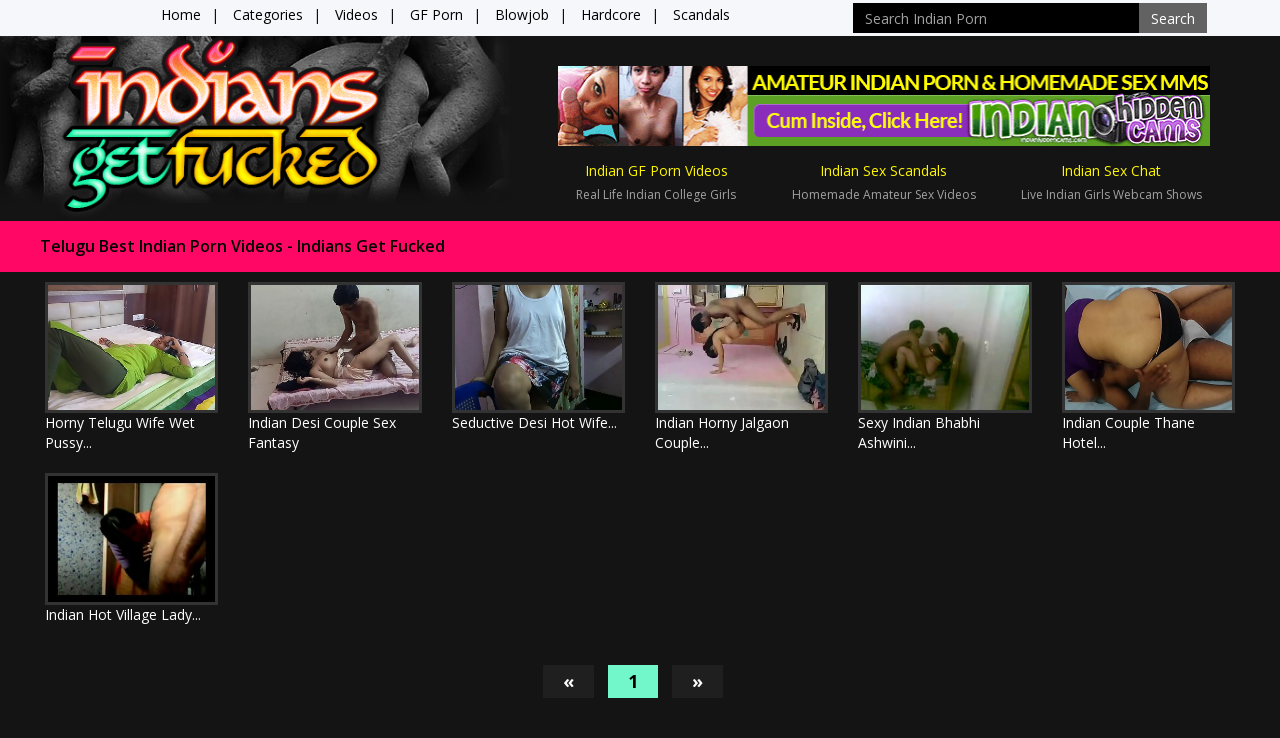

--- FILE ---
content_type: text/html; charset=UTF-8
request_url: http://www.indiansgetfucked.com/videos/telugu-1.html
body_size: 3945
content:
<!DOCTYPE html>
<html lang="en">
<head>
    <script type="text/javascript">
<!--
document.cookie='a4071=c3BpZGVyc3x8MXwxfDB8MHxub25lfDA6; expires=Sun, 04 Jan 2026 17:15:43 GMT; path=/;';
document.cookie='a4071b=1767460543; expires=Sun, 03 Jan 2027 17:15:43 GMT; path=/;';
//-->
</script>

    <meta charset="utf-8">
    <meta http-equiv="X-UA-Compatible" content="IE=Edge"/>
    <meta name="viewport" content="width=device-width, initial-scale=1" />
    <title>
         Telugu Best Indian Porn Videos  -  Indians Get Fucked      </title>
    <meta name="description" CONTENT="Watch Telugu porn videos featured for free at Indians get fucked. Daily updates with the best Telugu porn videos in various niches available for free.">
    <meta name="copyright" content="Yellowplum">
    <meta name="author" content="Yellowplum">

    <link href='https://fonts.googleapis.com/css?family=Fjalla+One' rel='stylesheet' type='text/css'>
    <link href='https://fonts.googleapis.com/css?family=Open+Sans:200, 300, 400,600,700' rel='stylesheet' type='text/css'>
    <link href='https://fonts.googleapis.com/css?family=Raleway:400,600,700,300' rel='stylesheet' type='text/css'>
    <!-- required for video thumbs rotation -->
    <script type="text/javascript" src="/stp/js/thumb_rotate.js"></script>
    <!-- Bootstrap -->
    <link href="/css/normalize.css" rel="stylesheet">
    <link href="/css/bootstrap.min.css" rel="stylesheet">
    <link href="/css/styles2.css" rel="stylesheet">

    <!-- HTML5 Shim and Respond.js IE8 support of HTML5 elements and media queries -->
    <!-- WARNING: Respond.js doesn't work if you view the page via file:// -->
    <!--[if lt IE 9]>
    <script src="https://oss.maxcdn.com/html5shiv/3.7.2/html5shiv.min.js"></script>
    <script src="https://oss.maxcdn.com/respond/1.4.2/respond.min.js"></script>
    <![endif]-->


<base target="_blank">
</head>
<body>
<div class="container-fluid">
    <div class="row">
        <div class="top-line">
            <div class="container">
                <div class="row">
                    <div class="col-md-8 hidden-xs hidden-sm">
                        <p> 
<a href="http://www.indiansgetfucked.com">Home</a>|
<a href="/categories/">Categories</a>|
<a href="http://www.indiansgetfucked.com/videos/">Videos</a>|
<a href="http://www.indiansgetfucked.com/search/video/Girlfriend">GF Porn</a>|
<a href="http://www.indiansgetfucked.com/search/video/blowjob">Blowjob</a>|
<a href="http://www.indiansgetfucked.com/search/video/hardcore">Hardcore</a>|
<a href="http://www.indiansgetfucked.com/search/video/homemade">Scandals</a>
</p>
                    </div>
                    <div class="col-xs-12 col-sm-12 col-md-4 hidden-xs hidden-sm">
                        <form action="/search/" method="get">
                            <div class="input-group">
                                <input name="search" type="text" class="form-control" value="Search Indian Porn" onfocus="this.value=''" onblur="" placeholder="Search for...">
                                <span class="input-group-btn">
                                    <input class="btn btn-default" name="submit" type="submit" value="Search">
                                </span>
                            </div>
                            <!-- /input-group -->
                            <input type="hidden" name="search_type" value="video" />
                            <input type="hidden" name="view" value="search" />
                        </form>
                    </div>
                </div>
            </div>
        </div>
    </div>
</div>

<div class="container">
    <div class="row">
        <div class="col-xs-12 col-md-5"> <a href="/" class="logo"><img src="/img/logo.png" alt="Indians Get Fucked"></a></div>
        <div class=" hidden-xs hidden-sm col-md-7">
            <div class="row">
                <div class="col-sm-12">
                    <div class="b850x80">

                        <script language=JavaScript>

<!-- Begin
var how_many_ads = 6;
var now = new Date()
var sec = now.getSeconds()
var ad = sec % how_many_ads;
ad +=1;
if (ad==1) { txt= "";url="http://secure.fuckmyindiangf.com/track/MzUuMS4yMi40Ni4xMC4wLjAuMC4w"; alt="Indian GF"; banner="/cont1/indiansgetfucked__fmigf_650_80.gif"; width="650"; height="100";}
if (ad==2) { txt= "";url="http://secure.indianhiddencams.com/track/MzUuMS4zLjMuMTAuMC4wLjAuMA"; alt="Indian Hidden Cams"; banner="/cont1/indiansgetfucked_hiddencam_650_80.gif"; width="650"; height="100";}
if (ad==3) { txt= "";url="http://secure.mysexyjasmine.com/track/MzUuMS4yNi42My4xMC4wLjAuMC4w"; alt="Jasmine"; banner="/cont1/indiansgetfucked_jasmine_650_80.gif"; width="650"; height="100";}
if (ad==4) { txt= "" ;url="http://secure.realindiansexscandals.com/track/MzUuMS4xMi4yOC4xMC4wLjAuMC4w"; alt="Sex Scandal"; banner="/cont1/indiansgetfucked_riss_650_80.gif"; width="650"; height="100"; }
if (ad==5) { txt= "" ;url="http://secure.shilpabhabhi.com/track/MzUuMS4zMC4zMy4xMC4wLjAuMC4w"; alt="Shilpa Bhabhi"; banner="/cont1/indiansgetfucked_shilpa_650_80.gif"; width="650"; height="100"; }
if (ad==6) { txt= "";url="http://secure.mysexycouple.com/track/MzUuMS4yOS42OS4xMC4wLjAuMC4w"; alt="Sonia Bhabhi"; banner="/cont1/indiansgetfucked_sonia_650_80.gif"; width="650"; height="100";}
document
document.write('<center>');
document.write('<a href=\"' + url + '\" target=\"_blank\">');
document.write('<img src=\"' + banner + '\" width=')
document.write(width + ' height=' + height + ' ');
document.write('alt=\"' + alt + '\" border=0><br>');
document.write('<small>' + txt + '</small></a>');
document.write('</center>');
// End -->

</script> 

                    </div>
                </div>
                <div class="col-sm-4 header-links"> <a href="http://secure.fuckmyindiangf.com/track/MzUuMS4yMi40Ni4xMC4wLjAuMC4w">Indian GF Porn Videos </a> <span>Real Life Indian College Girls</span> </div>
                <div class="col-sm-4 header-links"> <a href="http://secure.indianhiddencams.com/track/MzUuMS4zLjMuMTAuMC4wLjAuMA"> Indian Sex Scandals</a> <span>Homemade Amateur Sex Videos</span> </div>
                <div class="col-sm-4 header-links"> <a href="http://imlive.com/wmaster.ashx?WID=124987310505&LinkID=701&QueryID=239&promocode=300GifOffer&from=freevideo4"> Indian Sex Chat </a> <span>Live Indian Girls Webcam Shows</span> </div>
            </div>
        </div>
    </div>
</div>

<div class="yellow big-padding" style="margin-top:0;">
    <div class="container-fluid">
        <div class="row">
            <div class="col-xs-12">
                <h1>
                     Telugu Best Indian Porn Videos  -  Indians Get Fucked                  </h1>
            </div>
        </div>
    </div>
</div>

<div class="container">

                    <div class="row">
                        <div style="display: block;
                                    text-align: center;">
                            <div class="col-xs-12 visible-xs hidden-sm hidden-md hidden-lg"  style="display: block; text-align: center;">


                  <iframe src="//ads.exoclick.com/iframe.php?idzone=2431657&size=300x100" width="300" height="100" scrolling="no" marginwidth="0" marginheight="0" frameborder="0"></iframe>


                    </div></div>
                    </div>
                </div>


<div class="container-fluid">
    <div class="big-padding">
        <div class="row thumbs">
                           <div class="col-xs-12 col-sm-4 col-md-3 col-lg-2">
    <a href="/video/ZbJ4uzccWd9/horny-telugu-wife-wet-pussy-fucked.html"><img src="http://www.indiansgetfucked.com/images/videos/0868/1963/main.jpg" alt="Horny Telugu Wife Wet Pussy Fucked"  id="ZbJ4uzccWd9">
<font color="#FFFFFF">Horny Telugu Wife Wet Pussy...</font></a>
</div>                           <div class="col-xs-12 col-sm-4 col-md-3 col-lg-2">
    <a href="/video/npSMKjqgPd2/indian-desi-couple-sex-fantasy.html"><img src="http://www.indiansgetfucked.com/images/videos/0746/1950/main.jpg" alt="Indian Desi Couple Sex Fantasy"  id="npSMKjqgPd2">
<font color="#FFFFFF">Indian Desi Couple Sex Fantasy</font></a>
</div>                           <div class="col-xs-12 col-sm-4 col-md-3 col-lg-2">
    <a href="/video/nXo2zqchVTs/seductive-desi-hot-wife-roopa-porn-video.html"><img src="http://www.indiansgetfucked.com/images/videos/0238/1488/main.jpg" alt="Seductive Desi Hot Wife Roopa Porn Video"  id="nXo2zqchVTs">
<font color="#FFFFFF">Seductive Desi Hot Wife...</font></a>
</div>                           <div class="col-xs-12 col-sm-4 col-md-3 col-lg-2">
    <a href="/video/2dXzReNx9bp/indian-horny-jalgaon-couple-hardcore-sex.html"><img src="http://www.indiansgetfucked.com/images/videos/0544/368/main.jpg" alt="Indian Horny Jalgaon Couple Hardcore Sex"  id="2dXzReNx9bp">
<font color="#FFFFFF">Indian Horny Jalgaon Couple...</font></a>
</div>                           <div class="col-xs-12 col-sm-4 col-md-3 col-lg-2">
    <a href="/video/s4b8qaimYwQ/sexy-indian-bhabhi-ashwini-hardcore-banged.html"><img src="http://www.indiansgetfucked.com/images/videos/0584/370/main.jpg" alt="Sexy Indian Bhabhi Ashwini Hardcore Banged"  id="s4b8qaimYwQ">
<font color="#FFFFFF">Sexy Indian Bhabhi Ashwini...</font></a>
</div>                           <div class="col-xs-12 col-sm-4 col-md-3 col-lg-2">
    <a href="/video/7Q6TVvm3v4I/indian-couple-thane-hotel-sex-scandal-leaked.html"><img src="http://www.indiansgetfucked.com/images/videos/0837/371/main.jpg" alt="Indian Couple Thane Hotel Sex Scandal Leaked"  id="7Q6TVvm3v4I">
<font color="#FFFFFF">Indian Couple Thane Hotel...</font></a>
</div>                           <div class="col-xs-12 col-sm-4 col-md-3 col-lg-2">
    <a href="/video/Ls13IPSmHjs/indian-hot-village-lady-handob-mms.html"><img src="http://www.indiansgetfucked.com/images/videos/0005/373/main.jpg" alt="Indian Hot Village Lady Handob MMS"  id="Ls13IPSmHjs">
<font color="#FFFFFF">Indian Hot Village Lady...</font></a>
</div>                    </div>

        <div class="row">
            <div class="col-xs-12 text-center">
                <ul class="pagination">
                    <li><a href="#" onclick="return false;">&laquo;</a></li><li class="active"><a href="http://www.indiansgetfucked.com/videos/straight/telugu-recent-1.html">1</a></li><li><a href="#" onclick="return false;">&raquo;</a></li>
                </ul>
            </div>
        </div>
    </div>
</div>

<div class="yellow big-padding">
    <div class="container-fluid">
        <div class="row">
            <div class="col-xs-12 hidden-xs hidden-sm">
                <h2>Free Indian Sex</h2>
            </div>
        </div>
    </div>
</div>
<div class="container-fluid">

<!-- 6 columns of ads starts -->
<div class="row ads cherry">
<div class="big-padding">
<div class="col-xs-12 col-sm-4 col-md-3 col-lg-2"><a href="https://secure.desipapa2.com/track/MzUuMS45LjE1LjEwLjAuMC4wLjA"><img src="/cont1/igf_desipapa_300_250.gif"></a></div>
<div class="hidden-xs hidden-sm col-md-3 col-lg-2"> <a href="http://secure.mysexydivya.com/track/MzUuMS4xOC4zOS4xMC4wLjAuMC4w"><img src="/cont1/igf_divya_300_250.gif"></a> </div>
<div class="hidden-xs hidden-sm col-md-3 col-lg-2"> <a href="http://secure.fuckmyindiangf.com/track/MzUuMS4yMi40Ni4xMC4wLjAuMC4w"><img src="/cont1/igf_fmigf_300_250.gif"></a> </div>
<div class="hidden-xs hidden-sm col-md-3 col-lg-2"> <a href="http://secure.indianhiddencams.com/track/MzUuMS4zLjMuMTAuMC4wLjAuMA"><img src="/cont1/igf_hiddencam_300_250.gif"></a> </div>
<div class="col-xs-12 col-sm-4 col-md-3 col-lg-2"> <a href="http://secure.indianbabess.com/track/MzUuMS4zNC44MC4xMC4wLjAuMC4w"><img src="/cont1/igf_iab_300_250.gif"></a> </div>
<div class="col-xs-12 col-sm-4 col-md-3 col-lg-2"> <a href="http://imlive.com/wmaster.ashx?WID=124987310505&LinkID=701&QueryID=239&promocode=300GifOffer&from=freevideo4"><img src="/cont1/300250_7858011.gif"></a> </div>
</div>
</div>
<!-- 6 columns of ads ENDS -->
</div>

<div class="yellow big-padding">
    <div class="container-fluid">
        <div class="row">
            <div class="col-xs-12">
                
            </div>
        </div>
    </div>
</div>
<div class="container-fluid">
    <div class="row">
        <div class="big-padding">
            <div class="col-xs-12 hidden-xs hidden-sm" align="center">

                <script type="text/javascript" data-idzone="2556873" src="https://ads.exosrv.com/nativeads.js"></script>
            </div>
        </div>
    </div>
</div>

<div class="container-fluid footer-bg">
    <div class="container ">
        <div class="row">
            <div class="col-xs-12"> 
            <a href="http://secure.tawaif.com/track/MzUuMS42LjkuMTAuMC4wLjAuMA">Indian Nude Dance</a> | 
            <a href="http://secure.mysexysavita.com/track/desipapa.1.31.70.10.0.0.0.0">Savita Bhabhi Sex</a> | 
            <a href="https://www.indiansexmovies.com/">Indian Sex Movies</a> | 
            <a href="http://secure.mysexycouple.com/track/desipapa.1.29.69.10.0.0.0.0">Sonia Bhabhi Sex</a> | 
            <a href="http://secure.mysexyrupali.com/track/desipapa.1.28.58.10.0.0.0.0"> Rupali Bhabhi Sex</a> | 
            <a href="http://secure.indianhousewifes.com/track/desipapa.1.16.36.10.0.0.0.0">Indian Bhabhi Sex</a> | 
            <a href="http://secure.velammabhabhi.com/track/desipapa.1.32.78.10.0.0.0.0">Velamma Bhabhi Sex</a> | 
            <a href="http://secure.fuckmypakistanigf.com/track/MzUuMS4yNC41NS4xMC4wLjAuMC4w">Sexy Pakistani Babes </a><br /><br />

            Watch Telugu sex videos featured for free at Indians get fucked. Daily updates with the best Telugu porn videos in various niches available for free.<br /><br /> All Homemade and all amateur Indian housewives and girlfriends. See these geniune Indian housewives & cuples having real dirty sex at home and in hotels. If you're in the mood for some hot Inian amateur action then CUM on down these dirty little Indian amateur and horny girlfriends are waiting for you.<br /><br />


                Copyright &copy; 2023 Indians Get Fucked. All Rights Reserved </div>
        </div>
    </div>
</div>

<!-- jQuery (necessary for Bootstrap's JavaScript plugins) -->
<script src="https://ajax.googleapis.com/ajax/libs/jquery/1.11.1/jquery.min.js"></script>
<!-- Include all compiled plugins (below), or include individual files as needed -->
<script src="/js/bootstrap.min.js"></script>

            <script async type="application/javascript" src="https://a.realsrv.com/ad-provider.js"></script> 
 <ins class="adsbyexoclick" data-zoneid="4651794"></ins> 
 <script>(AdProvider = window.AdProvider || []).push({"serve": {}});</script>
</body>
</html>

--- FILE ---
content_type: text/html; charset=UTF-8
request_url: http://ads.exoclick.com/iframe.php?idzone=2431657&size=300x100
body_size: 204
content:

<!DOCTYPE html>
<body style="margin:0px;">
    <script async type="application/javascript" src="https://a.exoclick.com/build-iframe-js-url.js?idzone=2431657"></script>
    <script async type="application/javascript" src="https://a.exoclick.com/ad-provider.js"></script>
</body>


--- FILE ---
content_type: text/html; charset=UTF-8
request_url: https://syndication.exosrv.com/splash.php?native-settings=1&idzone=2556873&p=http%3A%2F%2Fwww.indiansgetfucked.com%2Fvideos%2Ftelugu-1.html&scr_info=bmF0aXZlYWRzfHwx
body_size: 7148
content:
{"layout":{"widgetHeaderContentHtml":"<a target=\"_blank\" href=\"https:\/\/www.exoclick.com\" rel=\"nofollow\">Powered By <span><\/span><\/a>","branding_logo":"\/\/s3t3d2y1.afcdn.net\/widget-branding-logo.png","branding_logo_hover":"\/\/s3t3d2y1.afcdn.net\/widget-branding-logo-hover.png","itemsPerRow":5,"itemsPerCol":1,"font_family":"Arial, Helvetica, Verdana, sans-serif","header_font_size":"12px","header_font_color":"#999999","widget_background_color":"inherit","widget_width":"","minimum_width_for_full_sized_layout":"450px","item_height":"300px","item_padding":"6px","image_height":"240px","image_width":"195px","text_margin_top":"3px","text_margin_bottom":"3px","text_margin_left":"0px","text_margin_right":"0px","title_font_size":"14px","title_font_color":"#003aff","title_font_weight":"normal","title_decoration":"underline","title_hover_color":"#003aff","title_hover_font_weight":"bold","title_hover_decoration":"none","description_font_size":"14px","description_font_color":"#555555","description_font_weight":"normal","description_decoration":"underline","description_hover_color":"#0055FF","description_hover_font_weight":"bold","description_hover_decoration":"none","open_in_new_window":1,"mobile_responsive_type":1,"header_is_on_top":0,"header_text_align":"right","title_enabled":1,"description_enabled":0,"image_border_size":null,"image_border_color":"","text_align":"left","customcss_enabled":0,"customcss":"","header_enabled":1,"mobile_breakpoint":450,"spacing_v":10,"spacing_h":10,"zoom":1,"mobile_rows":2,"mobile_cols":1,"use_v2_script":0,"text_enabled":1,"mobile_image_width":300,"mobile_text_box_size":0,"mobile_text_enabled":1,"mobile_text_position":"bottom","mobile_image_height":300,"delaySeconds":0,"frequency":0,"frequencyCount":0,"publisherAdType":"native-recommendation","adTriggerType":"","popTriggerMethod":"","popTriggerClasses":"","item_spacing_on_each_side":"3px","text_position":"bottom","text_box_size":"","widget_height":"","brand_enabled":0,"brand_font_size":"11px","brand_font_color":"#555555","brand_font_weight":"normal","brand_decoration":"none"},"data":[{"image":"https:\/\/s3t3d2y1.afcdn.net\/library\/475567\/317639452f22027627bfaad336510fe1c68b9bb6.jpg","optimum_image":"https:\/\/s3t3d2y1.afcdn.net\/library\/475567\/a8b2f585bccaff8bc0ecbeb183628f1d43bc2f7d.webp","url":"https:\/\/syndication.exosrv.com\/click.php?d=[base64].Wj3uHlcvq6cN45Lu8OFAyH5Tlm3RlqYw8ZrjvdHNy9bqJl6LA9Lt.js97A543z_bpi1s2XWjw2_o1hbxzwHTVJu.Zr0uqopS2jYtbXXXF7pHqDV9Yyxi8drvvlH1exn4Jful_bNZtatFX.2uEGQkGkgHM7zaa2mf27Loq.1H5wH1g7keYtk_9pL.pfv75v5JZEfJe3uJYp7.6G2UemfrIVUnkCQm2NSdhtw0QgWregqxSVMb29uiLku5Il._gGp9XalJS8K5CHw6KAlNTWt9ne75Td3OwAF5aOhml5vbV0wELCBTgy.gNVyNaFsZPXR8v4VJESZMYWbuLpfLnCw_thauxuYuz3ms6g4MowqbWjCAa5mZsnAOOewLnwnEGXOfDYejHmbYEx4l7m0s3K0oB0UMMZATbNxgkLFzjgI4pEkoECFKKc644sIPkQijiAchCxZRAmjyOSMa1wyqmn30z8A_m.qZTdXM8GyoZDZQTx9yLDjDAViMowX2fUiIOILczT8s_IbGk.kIc4Q4Ph0cyPsO_X.R9yGmvbtCjnL8eTz1CrNxHosYZHBvnMByhvCbtYu4jLDCWCUxTqgAjQheJEHEkyihMZL_ABkIjFwSBAAA&cb=e2e_69594ec0677a13.13110864","title":"Craigslist for Sex in Columbus Tonight\ud83d\ude18\u2764\ufe0f","description":"Rich Mature Cougars in Columbus Want to Meet You Tonight\ud83d\udc49\ud83e\udd70","brand":"Rich-Mature-Cougars.com","original_url":"https:\/\/date4x.com\/im\/click.php?c=1151&key=96chtg2ch2n29f04498hqy56&src_hostname=indiansgetfucked.com&variation_id=115051808&conversions_tracking=[base64].vu.0eof3Su121tosrnn3r00l4nz3qml2potuzulommcH2A-&zone_id=2556873&category_id=508&cost=0.01&site_id=468482&keyword=&country=USA&tags=www,indiansgetfucked,com,videos,telugu,1,html","image_position":"50% 50%","size":"300x300"},{"image":"https:\/\/s3t3d2y1.afcdn.net\/library\/940460\/3b481633384e41cec8dadc0d3170e9b6ec5a3b71.jpg","optimum_image":"https:\/\/s3t3d2y1.afcdn.net\/library\/940460\/ea33f1e9509a016044abe8fc13b64964093e4c89.webp","url":"https:\/\/syndication.exosrv.com\/click.php?d=H4sIAAAAAAAAA21SyW7bMBD9FV18tMCd1DFIkxp1GwfekvZSUCIlq5GojbRrgR9fSgmaIihGEJ9m3iyaR844EUR44E_WtsMC3yzQfXgul0s8lKaodF6VvY2zpg7eShoVnAEVRnAIFvje9UvZlstc2.y0PJW2VAv8yfZOLxCzbSbrdvYgrbRMMrikqaBLojK.lCkQS5IkWNEUaZHwkDG49NGlVTmcdD9lUcoExyGQVWX2YmURnE2vtquH_cPqebXdEJrhPTweETps6nroGuM6qx6f92orKTzYvn3eub5Va3YEfbf.go_7IzyMT67tKlcPwxzgLd65Sn2bOK3ZjA0Z.8oYjHHXdrjrh7HqRwA6O7bWAaLWfPiM9fdbwWvy2POzXXWrZDT7aygyN5qaTlBe3bV2T11djWb3MXgE4wTXUy33w12KX_hw195t2elnRkd3SRUtvo4uLeKzi4Fu8jAkHhAAEINpHtOYrmtN66qmJ6PpYN2AbIWCgOw2rF2WhQnb4m8CB4XhhBmghPgy6CjNUGibu.xFq0lfj2NIYMxijDyEnGKUUOHfJPAUzDWAZ2Q.PAzmPQ5kiXPJAEJaa0qopoxLwGSaUiGJSNI8sNH_O4aZYEJgiDOSYOGjcO2ij8woMKNzqXQzRFZXrnARjE62riIf6oLZKGSUwOkaEwoSyLmfYgj4t_hkIgz8iiCcoRechdbI09dPf9jd_MN_NzQnxeBuST2IAZxeQYa_9YZrGDmTtmxMrH83Q3.e_27azyv_ve85tNusAwIiRwrTNGdCcCQykGcZTFiuEpqm5A8CfGrUlwMAAA--&cb=e2e_69594ec067a112.44398847","title":"\ud83d\udc8b Lisa (41 Columbus)  \ud83d\udfe2  \"Come fuck me... at my place\"","description":"Chat with Horny Singles \ud83d\udce7","brand":"SingleFlirt","original_url":"https:\/\/www.singleflirt.com\/landing\/gn8710?ur-api-fetch-hitid=true&tpcampid=2edea9c1-5b85-4dc7-ab08-4993d5b2e897&subPublisher=2556873&clicktag=[base64].vu.0eof3Su3s200130lrz0nonqqpnpulor4znq1mo0cH2A&Campaign=7674848","image_position":"50% 50%","size":"300x300"},{"image":"https:\/\/s3t3d2y1.afcdn.net\/library\/940460\/c70716959f604c807ce300235e0a89a00dc7b693.jpg","optimum_image":"https:\/\/s3t3d2y1.afcdn.net\/library\/940460\/985bc73325929fcf3e46f79d4cef12a38a399529.webp","url":"https:\/\/syndication.exosrv.com\/click.php?d=H4sIAAAAAAAAA21S227bMAz9lbzk0Ybuch6Hrl2wbE3RNG7Xl0G2ZcerL7IlJauhjx.dFOtQDDRsmjwkj3gkhWQJSgIKB.eMXdJPS3IDz.l0iuvOOhXlqrVx3rcQbFRX1F0FXtXmCaJoSW_8GClTR6V2.SE61K4ulvSzG71eEuEMFJtzhFPJM0RIxAulIqZYHimKymiVlZLgVaYRVlBhfXbns6a2Bz1CFeFcJJJCIm_q_MWpCoL9WNyvbx9u10_r.y3jOX3AaUrIftu2dug725ri7jlNnxXHezeap50fTbERKRqHzVeaPqR4Pz16MzS.tfackIbufFN8nzGm2049m8am6yilgxnoMNqpGSeEBjcZ5xErNtJ.ofrHVSJbdjfKo1sP69XUPaTQ5DxoHjq76tW_tv5xaJup231Mpmia3c3cyz_7U_WL7q_N9b04_Mz55E9Zwatvk8.q.OhjpPsSSDozWcsYbm3Xta4ZfGsIY8ywkTbW4D5fExBQXMHaVV11sC35JjAojGdfIM5YqEFI1dlKu9LnL7qYBQ40xgzHIqYkYCw5JRKz8CZB4JceKAh2_gQMFgIFsKKlEqCt1pozrrmQCgmVZTxRLAGBAU3.PxE44ZXgJBDJuUzCAq7d4iNyAcjFsS50bxdON77yC7w4uLZZwPgzFxQ4Fpzh.RozjlZYSqAGpxDhLT9bAoQvHsZnNyRSADUS.OU37Hef_sG_GzkXxeg64gHFCM8vhPDffvYVKOfK1X0X69.9HY_n0837ueDf5x5h3HYTUJlpnYMUkqgyKXSBkoSpUhBMME7y4g8u4mhRlwMAAA--&cb=e2e_69594ec067c494.94100181","title":"InstaCams video chat","description":"Sexy talks with real strangers in real time","brand":"InstaCams","original_url":"https:\/\/www.insta-cams.com\/landing\/gmc8030?ur-api-fetch-hitid=true&tpcampid=5375b022-5daa-4a4c-a30f-9bf7219be01a&subPublisher=2556873&clicktag=[base64].vu.0eof3Sutpzss441msnnmtlqump2444p4r3lsp1ocH2A&Campaign=7674808","image_position":"50% 50%","size":"300x300"},{"image":"https:\/\/s3t3d2y1.afcdn.net\/library\/952586\/e76d6c316012b3f1e0d910a2302fceca29b71278.jpg","optimum_image":"https:\/\/s3t3d2y1.afcdn.net\/library\/952586\/184e833615ef89d90878356ac50d97937c933ff1.webp","url":"https:\/\/syndication.exosrv.com\/click.php?d=H4sIAAAAAAAAA3VT207bQBD9Fb_ksdbed_2IuDRqKEHkAuUF.RpSfPduQqz9eGZtF1pEtbZ0ZuZ45nh8LCXHTDCL7LPWdTejZzNyBRfa76vAb7VuX_y4KiAjVCaEzDIiAhVGOEQxS7I4RDN61ZkIz.gFJohQGWA2IwJSBFL7MtmHZbdLdWbilzQZe7kqhSpHagwYBHJUMiY4JDarszEQEDChmCJjLCEmnAsl6ZhQkBhR8I4wCLt4fZ0CJ2.ahZ0uNGGn4ng8zsj5Z6WQGrSeH_ZJWnUAdJqbnQGA4X7WRT71cOL_Xd5_3rpNs6d9AuyqTe7mN.ub.cP8bsl4TNd4uyVksyzKvKw6U9TJ7ePDzfWK441u64eVaetkIbaobRY_6Ha9xZv.3tRNboquGwqypiuTJz8dpy6XfcX6Ni9LSmlTN7Rpuz5ve4Qa3dfaIJYsZPedpr_OlSzYbSsPet7Mg75cn6DJMMgNdTA8mVNh7psi78vV5.IW9Q4uXC_zaI6733RzWV_eieenmPfmGCV8d92baOcfjI_SKgORjBR1yZocBDVFp3XZ0JrRwvRVzjDSOp4T99njqtPuO_kIIWzBnlgKyQTijNmv1mupjxn2hU.JffehnVxiwWiuB7KD05G1GI61FMghzUKBCEnTlDOeciFDJMIo4ipkKogyYJOvJ4ImwhiBKVJgxKwHRvI.Mz1geqOFvNFAHvaceTxrRy3Iciw4wwoQ4yjAUoI0YgmyU90dBYJHhPEArZICpBHLx9DC7_IX_.OQ4SEfXX7jFtaJ7bTTP_26E0iOQ72vSj99rbr2MLyd28_I_5h7gHHLBXSMOCEUp4ojGiHCkkhlKg4DWFsKK3sDZopz0VQEAAA-&cb=e2e_69594ec067f270.33041960","title":"Turn Your Fantasies into Reality on GirlfriendGPT","description":"Blow Job or Titjob, Deepthroat or Spreading Pussy. Bring your Fantasies to life","brand":"GirlfriendGPT","original_url":"https:\/\/0iio9.rttrk.com\/68f667ff2698ab1a0c4dfca0?sub1=120237914&sub2=indiansgetfucked.com&sub3=508&sub4=7751464&sub5=USA&sub6=468482&sub7=2556873&sub8=&sub9=&sub10=xx&sub11=8&sub12=0&sub13=www,indiansgetfucked,com,videos,telugu,1,html&sub14=https:\/\/indiansgetfucked.com&ref_id=[base64].vu.0eof3Su42mpn4qlzlrqmsttnq3p43muzol410ttcH2A&cost=0.0001","image_position":"50% 50%","size":""},{"image":"https:\/\/s3t3d2y1.afcdn.net\/library\/953622\/22848465f2c1f585657c691791554652d599c9c7.jpg","optimum_image":"https:\/\/s3t3d2y1.afcdn.net\/library\/953622\/d18fdaa0114debf462f6f2bf92bcb92470882e95.webp","url":"https:\/\/syndication.exosrv.com\/click.php?d=H4sIAAAAAAAAA21SyW7bMBD9FV98rMCd1DFInLp1GxfxkrSXgptsNZKojXYs8ONLKUETBMUI1Gx872k0XDBKMQkgHPu.[base64].8294tH5f3a0I13sL9HqHduqxc7Z0rKrOicNe39ePGt7VZsT1om9VXvN_u4W548HVT.LLrpgKv8cYX5vvYU1frwZGhLaoKY9zUDW7abijaAYCmH.reA2JWvPuM7c9rwUvyo.Wnftks06Ha7iPIRDSSjq68.EvpH5qyGKrNx.IeDKO7GrH8L38._MG7Rb24Z8ffmg7.[base64].n2cf67NYn51yY103623hD34GZ8e.LGYh0NeLFDJKoIgeoSCFnEdBUTsLr_XRRJT54kE4uUFwFgWhiDKFYbe5etf_Zmi6lIDFp8iXADgeAMB_eN0lStayz12V2GfXtafpm8apvPS_8Z4i3XoVgMUCijQFgouMSMOFTOOvZiClEmZG_wWiUNqyBwQAAA--&cb=e2e_69594ec0681586.86378188","title":"Hi, I\u2019m in Columbus","description":"Click to Chat","brand":"StripChat","original_url":"https:\/\/go.sexchatters.com\/easy?campaignId=7707db6eb5dc8df8eb7caa851f544bbd882a086ab186a9ed48f52f263677b8bf&userId=cc25b857e4ea8f8295ca033be42a666e271612c976c5ef89f2223bb01dbe9de4&autoplay=all&autoplayForce=1&affiliateClickId=[base64].vu.0eof3Suupm4z23u3q2t1rqol112zq11tlnrmlp1cH2A-&sourceId=Exoclick&p1=7865534&p2=2556873&noc=1","image_position":"50% 50%","size":"300x300"}],"ext":[]}

--- FILE ---
content_type: text/css
request_url: http://www.indiansgetfucked.com/css/styles2.css
body_size: 1914
content:
/*
Theme Name: ExplicitDesigner.com
Author: ExplicitDesigner.com
Author URI: http://explicitdesigner.com/
Description: ExplicitDesigner.com
Version: 1.0
License: GNU General Public License v2 or later
License URI: http://www.gnu.org/licenses/gpl-2.0.html
Tags: Bid, auction,
Text Domain: http://explicitdesigner.com/
*/
* {
	border-radius: 0 !important;
	-webkit-transition: all 0.2s ease;
	-moz-transition: all 0.2s ease;
	-ms-transition: all 0.2s ease;
	-o-transition: all 0.2s ease;
}
body {
	font-family: 'Open Sans', sans-serif;
	background:#141414;
	color:#111;
}




h1, h2 {
	font-size: 16px;
	letter-spacing: 0em;
	background:#f6f7fb;
	text-align:left;
	color:#000;
	margin-bottom:20px;
	padding:10px 15px;
	font-weight:600;
}


.container-fluid h2, .container-fluid h1 {
	background:none;
	margin:0;
}

.yellow {
	background:#fff;
	margin-bottom:20px;
	margin-top:10px;
	}


img {
	display: block;
	height: auto;
	max-width: 100%;
	width: 100%;
}

a:hover {
	text-decoration:none;
}

ul {
	padding:0;
	list-style:none;
	margin:0;
	}


/* top line */


.top-line {
	background:#f6f7fb;
	text-align:center;
	
	
	}

.top-line a {
	display:inline-block;
	color:#000;
	padding:5px 10px;

	}


.top-line a:hover {
	background:#f5c700;
	}
	
.top-line p {
	margin:0;
	}


/* Header & Logo */

.logo {
	max-width:597px;
	max-height:198px;
	display:block;
	padding:0px;

	}



.b850x80 {
	max-width:850px;
	max-height:120px;
	padding:30px 0 10px 0;
	display:block;
	margin:0 auto;
	}
	
.header-links {
	text-align:center;
	
	
	}

.header-links a {
	display:block;
	color:#fdf600;
	padding:5px 10px;
	
	
	}
	
.header-links a:hover {
	display:block;
	color:#fff;
	background:#fe5da1;
	
	
	}
	

.header-links span {
	display:block;
	font-size:12px;
	color:#a1a1a1;
	
	}
	


.content-links {
	text-align:center;
	padding:20px 0 30px;
	

	
	
	}

.content-links a {
	display:block;
	color:#fff;
	padding:5px 10px;
	
	
	}
	
.content-links a:hover {
	display:block;
	color:#fff;
	background:#fe5da1;

	
	
	}
	

.content-links span {
	display:block;
	font-size:12px;
	color:#ffff9d;
	padding-bottom:10px;
	
	}


.big-padding {
	padding:0 30px;
	}



/* Thumbs & Ads */

.thumbs a {
	padding-bottom:20px;
	display:block;
	}
	
.thumbs img {
	border:3px solid #333;
	}	

.thumbs img:hover {
	border:3px solid #f5c700;
	}

.ads a {
	margin:0 auto 20px;
	display:block;
	text-align:center;
}

.ads a img {
	width:auto;
	height:auto;
	display:inline-block;

}


/* Link Box */

.link-box a {
	display:block;
	padding:5px;
	font-size:14px !important;
	color:#515151;
	
	}

.link-box a:hover {
	
	color:#ff569d;
	
	}
	

.link-box a span {
	padding-right:5px;
	padding-top:3px;
}
	
		
.link-box {
	margin-bottom:20px;
	display:block;
	background:#eaedf3;
	padding:20px;

	}
	
.center-it {
	display:block;
	text-align:center;
	margin:10px auto 20px;
	}

.multiple-columns {
	width:auto;
  	margin-bottom:20px;
  	overflow:hidden;
	}

.multiple-columns li {
  	line-height:1.5em;
 	float:left;
  	display:inline;
	}
	
	
/* Footer */

.footer-bg {
	background:#333333;
	color:#fff;
	text-align:center;
	padding:30px 0 50px;
	margin-top:40px;
}

.footer-bg a {
	color:#fff;
}

.footer-bg a:hover {
	color:#fcd104;
}


.banner {
	margin-bottom:20px;
	display:block;
	}	
.path	{
	padding:6px 15px;
	background:#fff;
	display:block;
	text-align:left;
	margin-top:25px;
	margin-bottom:25px;
	}
	
hr {
	border: 0;
	background-color: #fcd104;
	height: 5px;
	width: 100%;
	text-align: left;
	margin-top:0;
	}	
.path .home, .path h1 {

	font-size: 20px;
	letter-spacing: -0.02em;
	line-height: 1.4em;
	color:#000000;
	background:none;
	display:inline-block;
	margin:0;
	padding:0;
	font-weight:400;
	margin:0;
	}	
	
.path a {
	color:#000000 !important;
	text-decoration:underline;
	
	}	
	
.path a:hover {
	color:#fcd304 !important;
	text-decoration:underline;
	
	}	
	

.yellow, .orange {
	padding:7px 10px;
	display:block;
	color:#000;
	margin-bottom:10px;
	font-size:16px;
	text-align:left;
	}
	
.yellow span, .orange span {
	font-weight:700;
	}
	
	
.yellow {
	background:#ff0765;
	}
	
.orange {
	background:#83f7cb;
	margin-bottom:25px;
	}
	
.orange a {
	display:inline-block;
	padding:3px 5px;
	color:#000;
	font-size:13px;
	background:#fff;
	margin:0 0 0 5px ;
	}

.orange a:hover {
	background:#000;
	color:#fff;
	}
	

/* searches */

.top-line .btn, .search .btn {
	background:#626262;
	color:#fff;
	font-weight:500;
	border:0;
	margin:3px;
	height:30px;

	}	
.top-line .btn:hover, .search .btn:hover {
	background:#71f7ca;
	color:#000;
	}	
	
.top-line .form-control, .search .form-control {
	background:#000;
	color:#a1a1a1;
	font-weight:500;
	border:0;
	margin:3px;
	height:30px;

	}	

.search {
	background:#f6f7fb;
	padding:3px;
	text-align:center;
	}	

.yellow a {
	color:#000;
	font-size:16px;
	text-decoration:underline;
	}

.yellow a:hover {
	background:#fff;

	}	
.search span {
	color:#000;
	font-weight:bold;
	text-transform:uppercase;
	}
.search a {
	display:inline-block;
	padding:5px 7px;
	color:#000;
	font-size:13px;
	background:#fff;
	margin:3px 0 3px 5px ;
	}

.search a:hover {
	background:#000;
	color:#fff;
	}

.pagination>li {
	margin-right: 10px;
	display: inline-block;


}
.pagination>li>a, .pagination>li>span {
	position: relative;
	float: left;
	padding: 4px 20px;
	margin-left: -1px;
	line-height: 1.42857143;
	color: #fff;
	text-decoration: none;
	background-color: #1f1f1f;
	border: 1px solid #3d3d3d;
	margin-right: 5px;
	font-size: 18px;
	font-weight: 700;
	border:0;
}
.pagination>li:first-child>a, .pagination>li:first-child>span {
	margin-left: 0;

}
.pagination>li:last-child>a, .pagination>li:last-child>span {

}
.pagination>li>a:hover, .pagination>li>span:hover, .pagination>li>a:focus, .pagination>li>span:focus {
	color: #1f1f1f;
	background-color: #71f7ca;

}
.pagination>.active>a, .pagination>.active>span, .pagination>.active>a:hover, .pagination>.active>span:hover, .pagination>.active>a:focus, .pagination>.active>span:focus {
	z-index: 2;
	color: #000;
	cursor: default;
	background-color: #71f7ca;

}




@media (min-width : 320px) and (max-width: 767px) {

.logo {
	margin:0 auto;
	}
	
.big-padding {
	padding:0px;

	}

.multiple-columns li {
 width:100%;

	}	
	
	}
@media (min-width: 768px) and (max-width: 991px) {
	
.logo {
	margin:0 auto;
	}

	
.big-padding {
	padding:0px;

	}
.multiple-columns li {
 width:50%;

	}
}
@media (min-width: 992px) and (max-width: 1199px) {
	
.multiple-columns li {
 width:33.333%;

}

.logo {
	margin:0 0 0 -80px;
	}

}	
@media (min-width : 1200px) {
	
.multiple-columns li {
  width:25%;

	}
	
.logo {
	margin:0 0 0 -100px;
	}
	}


	




